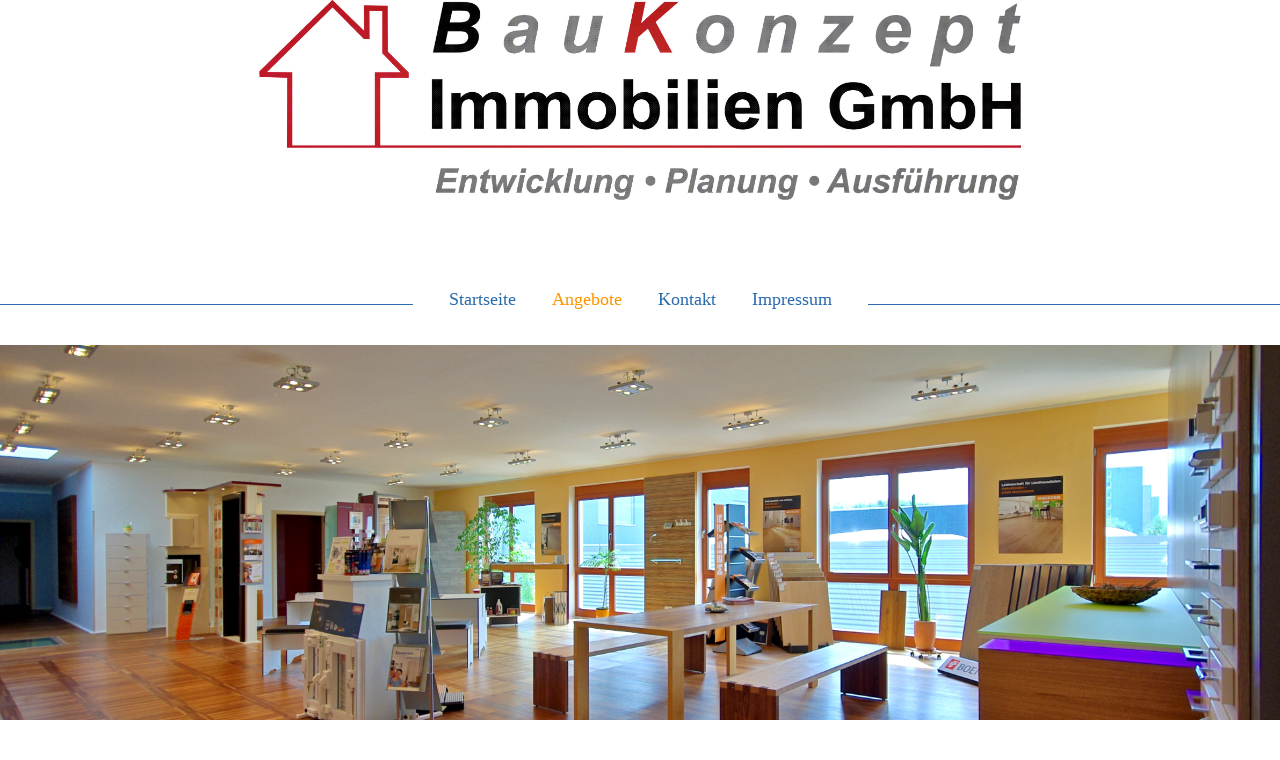

--- FILE ---
content_type: text/html; charset=utf-8
request_url: http://baukonzept-immobilien.de/Angebote/
body_size: 21195
content:
<!DOCTYPE html><html><head><meta http-equiv="Content-Type" content="text/html; charset=UTF-8"><title>BauKonzept Immobilien GmbH - Angebote</title><meta name="keywords" content="Haus, Wohnung, Immobilien, Grundstück, Köln, Friedmann, Sahin"><link href="57588838.swh.strato-hosting.eu/Angebote/" rel="canonical"><meta content="BauKonzept Immobilien GmbH - Angebote" property="og:title"><meta content="website" property="og:type"><meta content="57588838.swh.strato-hosting.eu/Angebote/" property="og:url"><meta content="http://57588838.swh.strato-hosting.eu/.cm4all/iproc.php/BauKonzept%20Immobilien/BauKonzept%20Logo.jpg" property="og:image"><script>
              window.beng = window.beng || {};
              window.beng.env = {
                language: "en",
                country: "US",
                mode: "deploy",
                context: "page",
                pageId: "000001216431",
                pageLanguage: "en",
                skeletonId: "",
                scope: "1718881",
                isProtected: false,
                navigationText: "Angebote",
                instance: "1",
                common_prefix: "https://strato-editor.com",
                design_common: "https://strato-editor.com/beng/designs/",
                design_template: "sys/cm_dh_088",
                path_design: "https://strato-editor.com/beng/designs/data/sys/cm_dh_088/",
                path_res: "https://strato-editor.com/res/",
                path_bengres: "https://strato-editor.com/beng/res/",
                masterDomain: "",
                preferredDomain: "",
                preprocessHostingUri: function(uri) {
                  
                    return uri || "";
                  
                },
                hideEmptyAreas: false
              };
            </script><script xmlns="http://www.w3.org/1999/xhtml" src="https://strato-editor.com/cm4all-beng-proxy/beng-proxy.js"></script><link xmlns="http://www.w3.org/1999/xhtml" rel="stylesheet" href="https://strato-editor.com/.cm4all/e/static/3rdparty/font-awesome/css/font-awesome.min.css"></link><link rel="stylesheet" type="text/css" href="https://strato-editor.com/.cm4all/res/static/libcm4all-js-widget/3.89.7/css/widget-runtime.css" />
<link rel="stylesheet" type="text/css" href="https://strato-editor.com/.cm4all/res/static/beng-editor/5.3.138/css/deploy.css" />
<link rel="stylesheet" type="text/css" href="https://strato-editor.com/.cm4all/res/static/libcm4all-js-widget/3.89.7/css/slideshow-common.css" />
<script src="https://strato-editor.com/.cm4all/res/static/jquery-1.7/jquery.js"></script><script src="https://strato-editor.com/.cm4all/res/static/prototype-1.7.3/prototype.js"></script><script src="https://strato-editor.com/.cm4all/res/static/jslib/1.4.1/js/legacy.js"></script><script src="https://strato-editor.com/.cm4all/res/static/libcm4all-js-widget/3.89.7/js/widget-runtime.js"></script>
<script src="https://strato-editor.com/.cm4all/res/static/libcm4all-js-widget/3.89.7/js/slideshow-common.js"></script>
<script src="https://strato-editor.com/.cm4all/res/static/beng-editor/5.3.138/js/deploy.js"></script>
<script type="text/javascript" src="https://strato-editor.com/.cm4all/uro/assets/js/uro-min.js"></script><script>
                (function() {
                  var mobileAgent = MobileBrowserSwitch.isMobileAgent(navigator.userAgent);
                  if (mobileAgent) {
                    var url = window.location.pathname;
                    if (url.endsWith("/")) {
                      url = url.substring(0, url.length - 1);
                    }
                    if (url.endsWith("/index.php")) {
                      url = url.substring(0, url.length - 10);
                    }
                    if (!/1,auth,8,1$/.test(url) && !/1%2Cauth%2C8%2C1$/.test(url)) {
                      url += "/mobile/";
                      window.location.pathname = url;
                    }
                  }
                })();
              </script><link href="https://strato-editor.com/.cm4all/designs/static/sys/cm_dh_088/1686178850.63/css/main.css" rel="stylesheet" type="text/css"><meta name="viewport" content="width=device-width, initial-scale=1, user-scalable=yes"><link href="https://strato-editor.com/.cm4all/designs/static/sys/cm_dh_088/1686178850.63/css/responsive.css" rel="stylesheet" type="text/css"><link href="https://strato-editor.com/.cm4all/designs/static/sys/cm_dh_088/1686178850.63/css/cm-templates-global-style.css" rel="stylesheet" type="text/css"><script type="text/javascript" src="https://strato-editor.com/.cm4all/designs/static/sys/cm_dh_088/1686178850.63/js/effects.js"></script><script type="text/javascript" src="https://strato-editor.com/.cm4all/designs/static/sys/cm_dh_088/1686178850.63/js/cm_template-focus-point.js"></script><link href="/.cm4all/handler.php/vars.css?v=" type="text/css" rel="stylesheet"><style type="text/css">.cm-logo {background-image: url("/.cm4all/iproc.php/BauKonzept%20Immobilien/BauKonzept%20Logo.jpg/scale_0_0/BauKonzept%20Logo.jpg");background-position: 119px 0px;
background-size: 762px 200px;
background-repeat: no-repeat;
      }</style><script type="text/javascript">window.cmLogoWidgetId = "STRATP_cm4all_com_widgets_Logo_7106415";
            window.cmLogoGetCommonWidget = function (){
                return new cm4all.Common.Widget({
            base    : "/Angebote/index.php/",
            session : "",
            frame   : "",
            path    : "STRATP_cm4all_com_widgets_Logo_7106415"
        })
            };
            window.logoConfiguration = {
                "cm-logo-x" : "119",
        "cm-logo-y" : "0",
        "cm-logo-v" : "2.0",
        "cm-logo-w" : "762",
        "cm-logo-h" : "200",
        "cm-logo-di" : "sys/cm_dh_088",
        "cm-logo-u" : "public-service://0/",
        "cm-logo-k" : "/BauKonzept Immobilien/BauKonzept Logo.jpg",
        "cm-logo-bc" : "",
        "cm-logo-ln" : "/Startseite/index.php/",
        "cm-logo-ln$" : "home",
        "cm-logo-hi" : false
        ,
        _logoBaseUrl : "\/.cm4all\/iproc.php\/BauKonzept%20Immobilien\/BauKonzept%20Logo.jpg\/scale_0_0\/",
        _logoPath : "BauKonzept%20Logo.jpg"
        };
            jQuery(document).ready(function() {
                var href = (beng.env.mode == "deploy" ? "/" : "/Startseite/index.php/");
                jQuery(".cm-logo").wrap("<a style='text-decoration: none;' href='" + href + "'></a>");
            });
            
          jQuery(document).ready(function() {
            var logoElement = jQuery(".cm-logo");
            logoElement.attr("role", "img");
            logoElement.attr("tabindex", "0");
            logoElement.attr("aria-label", "logo");
          });
        </script><link rel="icon" href="data:;base64,iVBORw0KGgo="/><div class="cm_widget_anchor"><a name="STRATP_cm4all_com_widgets_FacebookPage_7106416" id="widgetanchor_STRATP_cm4all_com_widgets_FacebookPage_7106416"><!--cm4all.com.widgets.FacebookPage--></a></div><a  class="cm4all-cookie-consent"   href="/Angebote/index.php/;focus=STRATP_cm4all_com_widgets_FacebookPage_7106416&amp;frame=STRATP_cm4all_com_widgets_FacebookPage_7106416" data-wcid="cm4all.com.widgets.FacebookPage" data-wiid="STRATP_cm4all_com_widgets_FacebookPage_7106416" data-lazy="true" data-thirdparty="true" data-statistics="false" rel="nofollow" data-blocked="true"><!--STRATP_cm4all_com_widgets_FacebookPage_7106416--></a><style id="cm_table_styles"></style><style id="cm_background_queries"></style><script type="application/x-cm4all-cookie-consent" data-code=""></script></head><body ondrop="return false;" class=" device-desktop cm-deploy"><div class="cm-background" data-cm-qa-bg="image"></div><div class="cm-background-video" data-cm-qa-bg="video"></div><div class="cm-background-effects" data-cm-qa-bg="effect"></div><div class="cm-templates-container"><div class="template_wrapper"><div class="header_wrapper"><div class="centerer"><div class="cm_can_be_empty cm-logo" id="logo"></div></div><div class="title_wrapper cm-templates-title-container cm_can_be_empty"><div class="title cm_can_be_empty cm-templates-heading__title" id="title" style=""> </div><div class="header_placeholder"> </div><div class="subtitle cm_can_be_empty cm-templates-heading__subtitle" id="subtitle" style=""> </div></div><div class="navigation_wrapper"><div class="line_wrapper_l line"> </div><div class="line_wrapper_r line"> </div><div class="navigation cm_with_forcesub" id="cm_navigation"><ul id="cm_mainnavigation"><li id="cm_navigation_pid_1216433"><a title="Startseite" href="/Startseite/" class="cm_anchor">Startseite</a></li><li id="cm_navigation_pid_1216431" class="cm_current"><a title="Angebote" href="/Angebote/" class="cm_anchor">Angebote</a></li><li id="cm_navigation_pid_1216430"><a title="Kontakt" href="/Kontakt/" class="cm_anchor">Kontakt</a></li><li id="cm_navigation_pid_1216429"><a title="Impressum" href="/Impressum/" class="cm_anchor">Impressum</a></li></ul></div></div></div><div class="cm-template-keyvisual__media cm_can_be_empty cm-kv-0" id="keyvisual"></div><div class="cm-template-content content_wrapper"><div class="content_color"><div class="cm-template-content__main design_content centerer cm-templates-text" id="content_main" data-cm-hintable="yes"><p><span style="font-size: medium;"><strong>Angebot</strong></span></p><div class="clearFloating" style="clear:both;height: 0px; width: auto;"></div><div id="widgetcontainer_STRATP_cm4all_com_widgets_Separator_7374381" class="
				    cm_widget_block
					cm_widget cm4all_com_widgets_Separator cm_widget_block_center" style="width:100%; max-width:100%; "><div class="cm_widget_anchor"><a name="STRATP_cm4all_com_widgets_Separator_7374381" id="widgetanchor_STRATP_cm4all_com_widgets_Separator_7374381"><!--cm4all.com.widgets.Separator--></a></div><div style='position: relative; width: 100%;'><div style='border-top: 2px solid #a51111; margin: 1.2em 0em 1.2em 0em;'></div></div></div><p> </p><div class="clearFloating" style="clear:both;height: 0px; width: auto;"></div><div id="widgetcontainer_STRATP_cm4all_com_widgets_DownloadWidget_14142425" class="
				    cm_widget_block
					cm_widget cm4all_com_widgets_DownloadWidget cm_widget_block_center" style="width:100%; max-width:100%; "><div class="cm_widget_anchor"><a name="STRATP_cm4all_com_widgets_DownloadWidget_14142425" id="widgetanchor_STRATP_cm4all_com_widgets_DownloadWidget_14142425"><!--cm4all.com.widgets.DownloadWidget--></a></div><script type="text/javascript">Common.loadCss("/.cm4all/widgetres.php/cm4all.com.widgets.DownloadWidget//show.css?v=3.3.38");</script><div style="width:100%;" class="widget-wide cm-download-widget"><table style="max-width:100%;"><tr><td><a href="/.cm4all/uproc.php/0/BauKonzept%20Immobilien/PrintMedia/Expose%20MFH%20Siebengebirgsstrasse%20101.pdf?cdp=a&amp;_=161f2601698"  ><img style="border:none;" src="/.cm4all/widgetres.php/cm4all.com.widgets.DownloadWidget/mime_pdf.png?v=3.3.38"></a></td><td><a href="/.cm4all/uproc.php/0/BauKonzept%20Immobilien/PrintMedia/Expose%20MFH%20Siebengebirgsstrasse%20101.pdf?cdp=a&_=161f2601698">Expose MFH Siebengebirgsstrasse 101.pdf</a> (7.65MB)</td></tr></table></div><div style="width:100%;" class="widget-small cm-download-widget"><table style="max-width:100%;"><tr><td><a href="/.cm4all/uproc.php/0/BauKonzept%20Immobilien/PrintMedia/Expose%20MFH%20Siebengebirgsstrasse%20101.pdf?cdp=a&amp;_=161f2601698"  ><img style="border:none;" src="/.cm4all/widgetres.php/cm4all.com.widgets.DownloadWidget/mime_pdf.png?v=3.3.38"></a></td><td><a href="/.cm4all/uproc.php/0/BauKonzept%20Immobilien/PrintMedia/Expose%20MFH%20Siebengebirgsstrasse%20101.pdf?cdp=a&_=161f2601698">Expose MFH Siebengebirgsstrasse 101.pdf</a> (7.65MB)</td></tr></table></div></div><p>                                                                                                                                                                                                                                                                                                                                                                                                           </p><div id="cm_bottom_clearer" style="clear: both;" contenteditable="false"></div></div></div><div class="sidebar_color cm_can_be_empty"><div class="sidebar_wrapper centerer cm-templates-sidebar-one"><div class="sidebar cm_can_be_empty" id="widgetbar_site_1" data-cm-hintable="yes"><p> </p></div><div class="sidebar cm_can_be_empty" id="widgetbar_site_2" data-cm-hintable="yes"><h1> </h1></div><div class="sidebar cm_can_be_empty" id="widgetbar_site_3" data-cm-hintable="yes"><h1> </h1></div></div><div class="sidebar_wrapper centerer cm-templates-sidebar-two"><div class="sidebar cm_can_be_empty" id="widgetbar_page_1" data-cm-hintable="yes"><p> </p></div><div class="sidebar cm_can_be_empty" id="widgetbar_page_2" data-cm-hintable="yes"><p> </p></div><div class="sidebar cm_can_be_empty" id="widgetbar_page_3" data-cm-hintable="yes"><p> </p></div></div></div><div class="footer_wrapper cm-templates-footer cm_can_be_empty" id="footer" data-cm-hintable="yes"><p style="text-align: center;"><strong>BauKonzept Immobilien GmbH   Piccoloministraße 26   51063 Köln (Gewerbegebiet Buchheim)  </strong></p><p style="text-align: center;"><strong>   Telefon:</strong>  <span id="phone">+49 (02 21) 5462048 <strong>    eMail: </strong> <span style="color: #0066cc;">info@baukonzept-immobilien.de</span></span></p></div></div><div class="content_overlay"> </div></div><div class="navigation_wrapper_mobile cm_with_forcesub " id="mobile_cm_navigation"><ul id="mobile_cm_mainnavigation"><li id="mobile_cm_navigation_pid_1216433"><a title="Startseite" href="/Startseite/" class="cm_anchor">Startseite</a></li><li id="mobile_cm_navigation_pid_1216431" class="cm_current"><a title="Angebote" href="/Angebote/" class="cm_anchor">Angebote</a></li><li id="mobile_cm_navigation_pid_1216430"><a title="Kontakt" href="/Kontakt/" class="cm_anchor">Kontakt</a></li><li id="mobile_cm_navigation_pid_1216429"><a title="Impressum" href="/Impressum/" class="cm_anchor">Impressum</a></li></ul></div><div class="toggle_wrapper--contain"><div class="toggle_navigation"><div class="burgerline1"> </div><div class="burgerline2"> </div><div class="burgerline3"> </div></div></div></div><script type="text/javascript">jQuery(document).ready(function() {
                hideelements();
                calcborderline();
        });
        
        jQuery(window).resize(function() {
                hideelements();
                calcborderline();
        });</script><script type="text/javascript" src="https://strato-editor.com/.cm4all/designs/static/sys/cm_dh_088/1686178850.63/js/cm-templates-global-script.js"></script><div class="cm_widget_anchor"><a name="STRATP_cm4all_com_widgets_CookiePolicy_7106417" id="widgetanchor_STRATP_cm4all_com_widgets_CookiePolicy_7106417"><!--cm4all.com.widgets.CookiePolicy--></a></div><script data-tracking="true" data-cookie-settings-enabled="false" src="/.cm4all/widgetres.php/cm4all.com.widgets.CookiePolicy/show.js?v=3.3.38" defer="defer" id="cookieSettingsScript"></script><noscript ><div style="position:absolute;bottom:0;" id="statdiv"><img alt="" height="1" width="1" src="https://strato-editor.com/.cm4all/_pixel.img?site=1791812-wev3tABC&amp;page=pid_1216431&amp;path=%2FAngebote%2Findex.php%2F&amp;nt=Angebote"/></div></noscript><script  type="text/javascript">//<![CDATA[
            document.body.insertAdjacentHTML('beforeend', '<div style="position:absolute;bottom:0;" id="statdiv"><img alt="" height="1" width="1" src="https://strato-editor.com/.cm4all/_pixel.img?site=1791812-wev3tABC&amp;page=pid_1216431&amp;path=%2FAngebote%2Findex.php%2F&amp;nt=Angebote&amp;domain='+escape(document.location.hostname)+'&amp;ref='+escape(document.referrer)+'"/></div>');
        //]]></script><div style="display: none;" id="keyvisualWidgetVideosContainer"></div><style type="text/css">.cm-kv-0-1 {
background-image: url("https://strato-editor.com/file_repos/nail_thumb/MEDIA_ARCHIVE/de_DE/Handwerk_und_Gewerbe/bhwf_16022084_cm-a.jpg/scale_0_0/bhwf_16022084_cm-a.jpg");
background-position: center;
background-repeat: no-repeat;
}
.cm-kv-0-2 {
background-image: url("https://strato-editor.com/file_repos/nail_thumb/MEDIA_ARCHIVE/de_DE/Immobilien/bhwf_50307980_cm-a.jpg/scale_0_0/bhwf_50307980_cm-a.jpg");
background-position: center;
background-repeat: no-repeat;
}
.cm-kv-0-3 {
background-image: url("https://strato-editor.com/file_repos/nail_thumb/MEDIA_ARCHIVE/de_DE/Immobilien/bhwf_913762_cm-a.jpg/scale_0_0/bhwf_913762_cm-a.jpg");
background-position: center;
background-repeat: no-repeat;
}
.cm-kv-0-4 {
background-image: url("/.cm4all/iproc.php/BauKonzept%20Immobilien/Firmengeb%C3%A4ude%20Aussenansicht%203.jpg/scale_0_0/Firmengeb%C3%A4ude%20Aussenansicht%203.jpg");
background-position: center;
background-repeat: no-repeat;
}
.cm-kv-0-5 {
background-image: url("/.cm4all/iproc.php/BauKonzept%20Immobilien/Ausstellung%207%20Tische.jpg/scale_0_0/Ausstellung%207%20Tische.jpg");
background-position: center;
background-repeat: no-repeat;
}
</style><style type="text/css">
			#keyvisual {
				overflow: hidden;
			}
			.kv-video-wrapper {
				width: 100%;
				height: 100%;
				position: relative;
			}
			</style><script type="text/javascript">
				jQuery(document).ready(function() {
					function moveTempVideos(slideshow, isEditorMode) {
						var videosContainer = document.getElementById('keyvisualWidgetVideosContainer');
						if (videosContainer) {
							while (videosContainer.firstChild) {
								var div = videosContainer.firstChild;
								var divPosition = div.className.substring('cm-kv-0-tempvideo-'.length);
								if (isEditorMode && parseInt(divPosition) > 1) {
									break;
								}
								videosContainer.removeChild(div);
								if (div.nodeType == Node.ELEMENT_NODE) {
									var pos = '';
									if (slideshow) {
										pos = '-' + divPosition;
									}
									var kv = document.querySelector('.cm-kv-0' + pos);
									if (kv) {
										if (!slideshow) {
											var wrapperDiv = document.createElement("div"); 
											wrapperDiv.setAttribute("class", "kv-video-wrapper");
											kv.insertBefore(wrapperDiv, kv.firstChild);
											kv = wrapperDiv;
										}
										while (div.firstChild) {
											kv.appendChild(div.firstChild);
										}
										if (!slideshow) {
											break;
										}
									}
								}
							}
						}
					}

					function kvClickAction(mode, href) {
						if (mode == 'internal') {
							if (!window.top.syntony || !/_home$/.test(window.top.syntony.bifmState)) {
								window.location.href = href;
							}
						} else if (mode == 'external') {
							var a = document.createElement('a');
							a.href = href;
							a.target = '_blank';
							a.rel = 'noreferrer noopener';
							a.click();
						}
					}

					var keyvisualElement = jQuery("[cm_type=keyvisual]");
					if(keyvisualElement.length == 0){
						keyvisualElement = jQuery("#keyvisual");
					}
					if(keyvisualElement.length == 0){
						keyvisualElement = jQuery("[class~=cm-kv-0]");
					}
				
						keyvisualElement.attr("role", "img");
						keyvisualElement.attr("tabindex", "0");
						keyvisualElement.attr("aria-label", "hauptgrafik");
					
					cm4all.slides.createHTML(keyvisualElement, [
						
				'<div class="cm-kv-0-1 cm-slides-addon" style="width:100%;height:100%;"></div>'
			,
				'<div class="cm-kv-0-2 cm-slides-addon" style="width:100%;height:100%;"></div>'
			,
				'<div class="cm-kv-0-3 cm-slides-addon" style="width:100%;height:100%;"></div>'
			,
				'<div class="cm-kv-0-4 cm-slides-addon" style="width:100%;height:100%;"></div>'
			,
				'<div class="cm-kv-0-5 cm-slides-addon" style="width:100%;height:100%;"></div>'
			
					]);
					moveTempVideos(true, false);
					cm4all.slides.createInstance(keyvisualElement, {
						effect : "cycleVertical",
						effectDuration : 1,
						imageDuration : 3,
						showProgress : false,
						showArrows : false,
						showDots : false
					});
					cm4all.slides.instance.onShow = function(slide) {
						var video = slide.querySelector("video");
						if (video) {
							video.play();
						}
					};
					cm4all.slides.instance.onHide = function(slide) {
						var video = slide.querySelector("video");
						if (video) {
							video.pause();
							video.currentTime = 0;
						}
					};
					var imageRing = cm4all.slides.instance.imageRing;
					
					var firstSlide = imageRing && imageRing._array[0];
					
					if (firstSlide) {
						var firstVideo = firstSlide.querySelector("video");
						if (firstVideo) {
							firstVideo.play();
						}
					}
				
			});
		</script></body></html>


--- FILE ---
content_type: text/html;charset=utf-8
request_url: http://baukonzept-immobilien.de/Angebote/index.php/;focus=STRATP_cm4all_com_widgets_FacebookPage_7106416&frame=STRATP_cm4all_com_widgets_FacebookPage_7106416
body_size: 630
content:
<script src="/.cm4all/widgetres.php/cm4all.com.widgets.FacebookPage/api.js"><!--#--></script><script type="text/javascript">
      window.cm4all.FacebookConnector.init({
        "base" : "/Angebote/index.php/",
        "session" : "",
        "frame" : "STRATP_cm4all_com_widgets_FacebookPage_7106416",
        "path" : "STRATP_cm4all_com_widgets_FacebookPage_7106416"
      },{
        "facebookPageFinishUrl" : ".cm4all/s/assets/html/facebook-connect-finish.htmlc",
        "facebookAppRegistryUrl" : "/.cm4all/e/wscx/getFacebookAppRegistry",
        "facebookAppRegistryUrlStatic" : "false"
      });

    </script>

--- FILE ---
content_type: text/css
request_url: https://strato-editor.com/.cm4all/designs/static/sys/cm_dh_088/1686178850.63/css/responsive.css
body_size: 768
content:
@charset "utf-8";@media only screen and (min-width:1450px){.title_wrapper .title,.title_wrapper .subtitle{display:inline-block;width:-webkit-calc(50% - 440px);width:calc(50% - 440px)}
.title_wrapper .title{text-align:right;margin:0}
.title_wrapper .subtitle{text-align:left}
.header_placeholder{width:880px;display:inline-block;vertical-align:top}
}
@media only screen and (min-width:1024px) and (max-width:1250px){#keyvisual,#keyvisual .cm-slides-addon{height:320px}
}
@media only screen and (min-width:768px) and (max-width:1023px){.centerer{width:100%}
.header_wrapper{padding:0}
.title{display:block;width:90%;margin:0 auto 1em}
.subtitle{display:block;width:90%;margin:0 auto 1em}
#logo{height:170px;background-size:contain !important;background-position:center !important;width:100%;border-top:20px solid transparent}
.navigation_wrapper{display:none}
#keyvisual,#keyvisual .cm-slides-addon{height:270px}
.navigation_wrapper_mobile{display:block}
.toggle_navigation{display:inline-block}
.toggle_wrapper--contain{display:flex;justify-content:center;align-items:center;width:55px;height:55px}
.navigation_wrapper_mobile{padding-top:100px}
}
@media only screen and (min-width:480px) and (max-width:767px){.centerer{width:100%}
.header_wrapper{padding:0}
#logo{height:130px;background-size:contain !important;background-position:center !important;width:100%;border-top:10px solid transparent}
.title{display:block;width:90%;margin:0 auto 1em}
.subtitle{display:block;width:90%;margin:0 auto 1em}
.navigation_wrapper{display:none}
#keyvisual,#keyvisual .cm-slides-addon{height:240px}
.navigation_wrapper_mobile{display:block}
.toggle_navigation{display:inline-block}
.design_content{padding:30px 20px}
.sidebar_wrapper{padding:0 20px}
.sidebar{display:block;padding:0 0 30px 0;width:100%;margin:0}
.navigation_wrapper_mobile{width:60%}
.toggle_wrapper--contain{display:flex;justify-content:center;align-items:center;height:55px;width:55px}
}
@media only screen and (min-width:1px) and (max-width:479px){.centerer{width:100%}
.header_wrapper{padding:0}
#logo{height:85px;background-size:contain !important;background-position:center !important;width:100%;border-top:15px solid transparent}
.title{display:block;width:90%;margin:0 auto 1em}
.subtitle{display:block;width:90%;margin:0 auto 1em}
.navigation_wrapper{display:none}
#keyvisual,#keyvisual .cm-slides-addon{height:140px}
.navigation_wrapper_mobile{display:block}
.toggle_navigation{display:inline-block}
.toggle_wrapper--contain{display:flex;justify-content:center;align-items:center;height:55px;width:55px}
.design_content{padding:30px 10px}
.sidebar_wrapper{padding:0 10px}
.sidebar{display:block;padding:15px 0 15px 0;width:100%;margin:0}
.sidebar_wrapper .cm-widget-teaser{margin:0 auto 5px auto !important}
.navigation_wrapper_mobile{width:85%}
}
@media only screen and (max-width:767px){.title_wrapper{flex-direction:column;justify-content:center}
.header_placeholder{display:none}
}
@media only screen and (max-width:767px) and (orientation :portrait){.cm-templates-heading__title,.cm-templates-heading__title span{font-size:10vw !important}
.cm-templates-heading__subtitle,.cm-templates-heading__subtitle span{font-size:5vw !important}
}
@media only screen and (max-width:767px) and (orientation :landscape){.cm-templates-heading__title,.cm-templates-heading__title span{font-size:10vw !important}
.cm-templates-heading__subtitle,.cm-templates-heading__subtitle span{font-size:5vw !important}
}
@media only screen and (min-width:768px) and (max-width:1280px) and (orientation :portrait){.cm-templates-heading__title,.cm-templates-heading__title span{font-size:5vw !important}
.cm-templates-heading__subtitle,.cm-templates-heading__subtitle span{font-size:3vw !important}
}
@media only screen and (min-width:768px) and (max-width:1280px) and (orientation :landscape){.cm-templates-heading__title,.cm-templates-heading__title span{font-size:3vw !important}
.cm-templates-heading__subtitle,.cm-templates-heading__subtitle span{font-size:3vw !important}
}

--- FILE ---
content_type: text/css;charset=UTF-8
request_url: http://baukonzept-immobilien.de/.cm4all/handler.php/vars.css?v=
body_size: 24332
content:

/*cm_sysdb_begin*/
@import url("//fonts.cm4all.net/css?subset=cyrillic,cyrillic-ext,devanagari,greek,greek-ext,khmer,latin,latin-ext,vietnamese&family=Slabo+13px:regular");
/*cm_sysdb_end*/

.cm-offline-content {
    color: #666;
    background-color: #ffffff;
}
.design_content{font-family:Slabo 13px, sans-serif
;font-size:medium
;font-weight:normal
;font-style:normal
}
body{background-color:#ffffff
}
h1,.cm-h1{font-size:large
;font-family:Slabo 13px, sans-serif
;font-weight:bold
;font-style:normal
}
h2,.title_wrapper .subtitle,#subtitle{font-size:x-large
;font-family:Slabo 13px, sans-serif
;font-weight:normal
;font-style:normal
}
h3{font-size:large
;font-family:Slabo 13px, sans-serif
;font-weight:bold
;font-style:normal
}
h4,h5,h6{font-family:Slabo 13px, sans-serif
}
.title_wrapper .title,.title_wrapper .bigtitle,#title{font-family:Slabo 13px, sans-serif
;font-size:x-large
;font-weight:normal
;font-style:normal
}
.navigation_wrapper a,.navigation a,.mobile_navigation a,.navigation>ul>li:after,.navigation li.cm_has_subnavigation>a:after{font-size:large
;font-family:Slabo 13px, sans-serif
;font-weight:normal
;font-style:normal
}
.cm_widget form input[type="text"],.cm_widget form input[type="date"],.cm_widget form input[type="datetime"],.cm_widget form input[type="email"],.cm_widget form input[type="number"],.cm_widget form input[type="password"],.cm_widget form input[type="search"],.cm_widget form input[type="tel"],.cm_widget form input[type="time"],.cm_widget form input[type="url"],.cm_widget form select,.cm_widget form textarea{border:0;border:1px solid rgba(102
,102
,102
,0.45);border:1px solid rgba(invalid
,0.45);color:#666
;border-radius:2px;padding:11px 12px;background-color:rgba(102
,102
,102
,0.03);background-color:rgba(invalid
,0.03);transition:border .3s,box-shadow .3s}
.cm_widget form input[type="text"]:hover,.cm_widget form input[type="date"]:hover,.cm_widget form input[type="datetime"]:hover,.cm_widget form input[type="email"]:hover,.cm_widget form input[type="number"]:hover,.cm_widget form input[type="password"]:hover,.cm_widget form input[type="search"]:hover,.cm_widget form input[type="tel"]:hover,.cm_widget form input[type="time"]:hover,.cm_widget form input[type="url"]:hover,.cm_widget form select:hover,.cm_widget form textarea:hover{border:1px solid rgba(102
,102
,102
,0.8);border:1px solid rgba(invalid
,0.8)}
.cm_widget form input[type="text"]:focus,.cm_widget form input[type="date"]:focus,.cm_widget form input[type="datetime"]:focus,.cm_widget form input[type="email"]:focus,.cm_widget form input[type="number"]:focus,.cm_widget form input[type="password"]:focus,.cm_widget form input[type="search"]:focus,.cm_widget form input[type="tel"]:focus,.cm_widget form input[type="time"]:focus,.cm_widget form input[type="url"]:focus,.cm_widget form select:focus,.cm_widget form textarea:focus{outline:0;border:1px solid #666
;box-shadow:0 0 6px rgba(102
,102
,102
,0.4);box-shadow:0 0 6px rgba(invalid
,0.4)}
.cm_widget form input[type="button"],.cm_widget form input[type="submit"],.cm_widget form input[type="reset"],.cm_widget form button{background-color:rgba(102
,102
,102
,0.08);background-color:rgba(invalid
,0.08);border:1px solid rgba(102
,102
,102
,0.35);border:1px solid rgba(invalid
,0.35);color:#666
;padding:10px 14px;border-radius:2px;box-shadow:0 3px 3px -2px rgba(102
,102
,102
,0.5);box-shadow:0 3px 3px -2px rgba(invalid
,0.5);cursor:pointer;transition:transform .1s,box-shadow .2s,border .2s}
.cm_widget form input[type="button"]:hover,.cm_widget form input[type="submit"]:hover,.cm_widget form input[type="reset"]:hover,.cm_widget form button:hover{border:1px solid rgba(102
,102
,102
,0.8);border:1px solid rgba(invalid
,0.8)}
.cm_widget form input[type="button"]:focus,.cm_widget form input[type="submit"]:focus,.cm_widget form input[type="reset"]:focus,.cm_widget form button:focus{outline:0;transform:translateY(2px);box-shadow:0 2px 3px -2px rgba(102
,102
,102
,0.4);box-shadow:0 2px 3px -2px rgba(invalid
,0.4)}
.footer_wrapper .cm_widget form input[type="text"],.sidebar_wrapper .cm_widget form input[type="text"],.footer_wrapper .cm_widget form input[type="date"],.sidebar_wrapper .cm_widget form input[type="date"],.footer_wrapper .cm_widget form input[type="datetime"],.sidebar_wrapper .cm_widget form input[type="datetime"],.footer_wrapper .cm_widget form input[type="email"],.sidebar_wrapper .cm_widget form input[type="email"],.footer_wrapper .cm_widget form input[type="number"],.sidebar_wrapper .cm_widget form input[type="number"],.footer_wrapper .cm_widget form input[type="password"],.sidebar_wrapper .cm_widget form input[type="password"],.footer_wrapper .cm_widget form input[type="search"],.sidebar_wrapper .cm_widget form input[type="search"],.footer_wrapper .cm_widget form input[type="tel"],.sidebar_wrapper .cm_widget form input[type="tel"],.footer_wrapper .cm_widget form input[type="time"],.sidebar_wrapper .cm_widget form input[type="time"],.footer_wrapper .cm_widget form input[type="url"],.sidebar_wrapper .cm_widget form input[type="url"],.footer_wrapper .cm_widget form select,.sidebar_wrapper .cm_widget form select,.footer_wrapper .cm_widget form textarea,.sidebar_wrapper .cm_widget form textarea{border:0;border:1px solid rgba(136
,136
,136
,0.45);border:1px solid rgba(136,136,136
,0.45);color:#888888
;border-radius:2px;padding:11px 12px;background-color:rgba(136
,136
,136
,0.03);background-color:rgba(136,136,136
,0.03);transition:border .3s,box-shadow .3s}
.footer_wrapper .cm_widget form input[type="text"]:hover,.sidebar_wrapper .cm_widget form input[type="text"]:hover,.footer_wrapper .cm_widget form input[type="date"]:hover,.sidebar_wrapper .cm_widget form input[type="date"]:hover,.footer_wrapper .cm_widget form input[type="datetime"]:hover,.sidebar_wrapper .cm_widget form input[type="datetime"]:hover,.footer_wrapper .cm_widget form input[type="email"]:hover,.sidebar_wrapper .cm_widget form input[type="email"]:hover,.footer_wrapper .cm_widget form input[type="number"]:hover,.sidebar_wrapper .cm_widget form input[type="number"]:hover,.footer_wrapper .cm_widget form input[type="password"]:hover,.sidebar_wrapper .cm_widget form input[type="password"]:hover,.footer_wrapper .cm_widget form input[type="search"]:hover,.sidebar_wrapper .cm_widget form input[type="search"]:hover,.footer_wrapper .cm_widget form input[type="tel"]:hover,.sidebar_wrapper .cm_widget form input[type="tel"]:hover,.footer_wrapper .cm_widget form input[type="time"]:hover,.sidebar_wrapper .cm_widget form input[type="time"]:hover,.footer_wrapper .cm_widget form input[type="url"]:hover,.sidebar_wrapper .cm_widget form input[type="url"]:hover,.footer_wrapper .cm_widget form select:hover,.sidebar_wrapper .cm_widget form select:hover,.footer_wrapper .cm_widget form textarea:hover,.sidebar_wrapper .cm_widget form textarea:hover{border:1px solid rgba(136
,136
,136
,0.8);border:1px solid rgba(136,136,136
,0.8)}
.footer_wrapper .cm_widget form input[type="text"]:focus,.sidebar_wrapper .cm_widget form input[type="text"]:focus,.footer_wrapper .cm_widget form input[type="date"]:focus,.sidebar_wrapper .cm_widget form input[type="date"]:focus,.footer_wrapper .cm_widget form input[type="datetime"]:focus,.sidebar_wrapper .cm_widget form input[type="datetime"]:focus,.footer_wrapper .cm_widget form input[type="email"]:focus,.sidebar_wrapper .cm_widget form input[type="email"]:focus,.footer_wrapper .cm_widget form input[type="number"]:focus,.sidebar_wrapper .cm_widget form input[type="number"]:focus,.footer_wrapper .cm_widget form input[type="password"]:focus,.sidebar_wrapper .cm_widget form input[type="password"]:focus,.footer_wrapper .cm_widget form input[type="search"]:focus,.sidebar_wrapper .cm_widget form input[type="search"]:focus,.footer_wrapper .cm_widget form input[type="tel"]:focus,.sidebar_wrapper .cm_widget form input[type="tel"]:focus,.footer_wrapper .cm_widget form input[type="time"]:focus,.sidebar_wrapper .cm_widget form input[type="time"]:focus,.footer_wrapper .cm_widget form input[type="url"]:focus,.sidebar_wrapper .cm_widget form input[type="url"]:focus,.footer_wrapper .cm_widget form select:focus,.sidebar_wrapper .cm_widget form select:focus,.footer_wrapper .cm_widget form textarea:focus,.sidebar_wrapper .cm_widget form textarea:focus{outline:0;border:1px solid #888888
;box-shadow:0 0 6px rgba(136
,136
,136
,0.4);box-shadow:0 0 6px rgba(136,136,136
,0.4)}
.footer_wrapper .cm_widget form input[type="button"],.sidebar_wrapper .cm_widget form input[type="button"],.footer_wrapper .cm_widget form input[type="submit"],.sidebar_wrapper .cm_widget form input[type="submit"],.footer_wrapper .cm_widget form input[type="reset"],.sidebar_wrapper .cm_widget form input[type="reset"],.footer_wrapper .cm_widget form button,.sidebar_wrapper .cm_widget form button{background-color:rgba(136
,136
,136
,0.08);background-color:rgba(136,136,136
,0.08);border:1px solid rgba(136
,136
,136
,0.35);border:1px solid rgba(136,136,136
,0.35);color:#888888
;padding:10px 14px;border-radius:2px;box-shadow:0 3px 3px -2px rgba(136
,136
,136
,0.5);box-shadow:0 3px 3px -2px rgba(136,136,136
,0.5);cursor:pointer;transition:transform .1s,box-shadow .2s,border .2s}
.footer_wrapper .cm_widget form input[type="button"]:hover,.sidebar_wrapper .cm_widget form input[type="button"]:hover,.footer_wrapper .cm_widget form input[type="submit"]:hover,.sidebar_wrapper .cm_widget form input[type="submit"]:hover,.footer_wrapper .cm_widget form input[type="reset"]:hover,.sidebar_wrapper .cm_widget form input[type="reset"]:hover,.footer_wrapper .cm_widget form button:hover,.sidebar_wrapper .cm_widget form button:hover{border:1px solid rgba(136
,136
,136
,0.8);border:1px solid rgba(136,136,136
,0.8)}
.footer_wrapper .cm_widget form input[type="button"]:focus,.sidebar_wrapper .cm_widget form input[type="button"]:focus,.footer_wrapper .cm_widget form input[type="submit"]:focus,.sidebar_wrapper .cm_widget form input[type="submit"]:focus,.footer_wrapper .cm_widget form input[type="reset"]:focus,.sidebar_wrapper .cm_widget form input[type="reset"]:focus,.footer_wrapper .cm_widget form button:focus,.sidebar_wrapper .cm_widget form button:focus{outline:0;transform:translateY(2px);box-shadow:0 2px 3px -2px rgba(136
,136
,136
,0.4);box-shadow:0 2px 3px -2px rgba(136,136,136
,0.4)}
.template_wrapper{font-family:Slabo 13px, sans-serif
}
.header_wrapper{background-color:#ffffff
}
.mobile_navigation a{color:#2b6caf
}
.toggle_navigation div[class^="burgerline"]{background-color:#2b6caf
}
.open_navigation .toggle_navigation div[class^="burgerline"]{background-color:#555555
}
.title_wrapper{color:#8f8d8d
}
.line{background-color:#2b6caf
}
.content_color{color:#666
;background-color:#ffffff
}
.design_content h1,.design_content .cm-h1,.design_content h2,.design_content h3{color:#fe9500
}
.design_content a{color:#fe9500
}
.sidebar_color{background-color:#ffffff
;color:#888888
}
.sidebar_wrapper h1,.sidebar_wrapper .cm-h1,.sidebar_wrapper h2,.sidebar_wrapper h3{color:#666666
}
.sidebar_wrapper a{color:#666666
}
.footer_wrapper{background-color:#ffffff
;color:#333
}
.footer_wrapper a{color:#333
}
.cm_widget select option{color:#333 !important}
.scroll-up{background-color:rgba(136,136,136
,0.8);color:#ffffff
}
.mobile_navigation a,.navigation>ul>li>a,.navigation>ul>li.cm_has_subnavigation>a:after{color:#2b6caf
}
.navigation>ul>li.cm_current>a,.navigation>ul>li:hover>a,.navigation>ul>li.cm_has_subnavigation:hover>a:after,.navigation>ul>li.cm_current>a:after{color:#fe9500
}
.navigation>ul>li>ul{background-color:#ffffff
;-webkit-column-rule:1px solid rgba(153,153,153,0.5)
;-moz-column-rule:1px solid rgba(153,153,153,0.5)
;column-rule:1px solid rgba(153,153,153,0.5)
}
.navigation>ul>li>ul>li>a{color:#555555
}
.navigation>ul>li>ul>li:hover>a,.navigation>ul>li>ul>li.cm_current>a{color:#fe9500
}
.navigation_wrapper_mobile{background-color:#ffffff
}
.navigation_wrapper_mobile a{color:#555555
}
.navigation_wrapper_mobile li.cm_current>a{color:#ffffff
;background-color:#555555
}
/*cm4all-vars-extension-force-color-begin*/
.cm4all-header-title-color.cm4all-force-color {
    color: #8f8d8d !important;
}
.cm4all-header-title-color.cm4all-force-background-color {
    background-color: #8f8d8d !important;
}
.cm4all-header-title-color.cm4all-force-border-color {
    border-color: #8f8d8d !important;
} 
.cm4all-header-subtitle-color.cm4all-force-color {
    color: #ffffff !important;
}
.cm4all-header-subtitle-color.cm4all-force-background-color {
    background-color: #ffffff !important;
}
.cm4all-header-subtitle-color.cm4all-force-border-color {
    border-color: #ffffff !important;
} 
.cm4all-header-background-color.cm4all-force-color {
    color: rgba(255,255,255,0) !important;
}
.cm4all-header-background-color.cm4all-force-background-color {
    background-color: rgba(255,255,255,0) !important;
}
.cm4all-header-background-color.cm4all-force-border-color {
    border-color: rgba(255,255,255,0) !important;
} 
.cm4all-header-alt-background-color.cm4all-force-color {
    color: rgba(166,166,166,0) !important;
}
.cm4all-header-alt-background-color.cm4all-force-background-color {
    background-color: rgba(166,166,166,0) !important;
}
.cm4all-header-alt-background-color.cm4all-force-border-color {
    border-color: rgba(166,166,166,0) !important;
} 
.cm4all-header-border-color.cm4all-force-color {
    color: #2b6caf !important;
}
.cm4all-header-border-color.cm4all-force-background-color {
    background-color: #2b6caf !important;
}
.cm4all-header-border-color.cm4all-force-border-color {
    border-color: #2b6caf !important;
} 
.cm4all-header-alt-border-color.cm4all-force-color {
    color: rgba(120,120,120,0) !important;
}
.cm4all-header-alt-border-color.cm4all-force-background-color {
    background-color: rgba(120,120,120,0) !important;
}
.cm4all-header-alt-border-color.cm4all-force-border-color {
    border-color: rgba(120,120,120,0) !important;
} 
.cm4all-content-color.cm4all-force-color {
    color: #666 !important;
}
.cm4all-content-color.cm4all-force-background-color {
    background-color: #666 !important;
}
.cm4all-content-color.cm4all-force-border-color {
    border-color: #666 !important;
} 
.cm4all-content-headline-color.cm4all-force-color {
    color: #fe9500 !important;
}
.cm4all-content-headline-color.cm4all-force-background-color {
    background-color: #fe9500 !important;
}
.cm4all-content-headline-color.cm4all-force-border-color {
    border-color: #fe9500 !important;
} 
.cm4all-content-background-color.cm4all-force-color {
    color: #ffffff !important;
}
.cm4all-content-background-color.cm4all-force-background-color {
    background-color: #ffffff !important;
}
.cm4all-content-background-color.cm4all-force-border-color {
    border-color: #ffffff !important;
} 
.cm4all-content-alt-background-color.cm4all-force-color {
    color: #FFFFFF !important;
}
.cm4all-content-alt-background-color.cm4all-force-background-color {
    background-color: #FFFFFF !important;
}
.cm4all-content-alt-background-color.cm4all-force-border-color {
    border-color: #FFFFFF !important;
} 
.cm4all-content-border-color.cm4all-force-color {
    color: #81c46e !important;
}
.cm4all-content-border-color.cm4all-force-background-color {
    background-color: #81c46e !important;
}
.cm4all-content-border-color.cm4all-force-border-color {
    border-color: #81c46e !important;
} 
.cm4all-content-alt-border-color.cm4all-force-color {
    color: #757F80 !important;
}
.cm4all-content-alt-border-color.cm4all-force-background-color {
    background-color: #757F80 !important;
}
.cm4all-content-alt-border-color.cm4all-force-border-color {
    border-color: #757F80 !important;
} 
.cm4all-content-link-color.cm4all-force-color {
    color: #666 !important;
}
.cm4all-content-link-color.cm4all-force-background-color {
    background-color: #666 !important;
}
.cm4all-content-link-color.cm4all-force-border-color {
    border-color: #666 !important;
} 
.cm4all-content-link-hover-color.cm4all-force-color {
    color: #fe9500 !important;
}
.cm4all-content-link-hover-color.cm4all-force-background-color {
    background-color: #fe9500 !important;
}
.cm4all-content-link-hover-color.cm4all-force-border-color {
    border-color: #666  !important;
} 
.cm4all-sidebar-color.cm4all-force-color {
    color: #888888 !important;
}
.cm4all-sidebar-color.cm4all-force-background-color {
    background-color: #888888 !important;
}
.cm4all-sidebar-color.cm4all-force-border-color {
    border-color: #888888 !important;
} 
.cm4all-sidebar-headline-color.cm4all-force-color {
    color: #666666 !important;
}
.cm4all-sidebar-headline-color.cm4all-force-background-color {
    background-color: #666666 !important;
}
.cm4all-sidebar-headline-color.cm4all-force-border-color {
    border-color: #666666 !important;
} 
.cm4all-sidebar-background-color.cm4all-force-color {
    color: #ffffff !important;
}
.cm4all-sidebar-background-color.cm4all-force-background-color {
    background-color: #ffffff !important;
}
.cm4all-sidebar-background-color.cm4all-force-border-color {
    border-color: #ffffff !important;
} 
.cm4all-sidebar-alt-background-color.cm4all-force-color {
    color: #E0E0E0 !important;
}
.cm4all-sidebar-alt-background-color.cm4all-force-background-color {
    background-color: #E0E0E0 !important;
}
.cm4all-sidebar-alt-background-color.cm4all-force-border-color {
    border-color: #E0E0E0 !important;
} 
.cm4all-sidebar-border-color.cm4all-force-color {
    color: rgba(235,161,26,0) !important;
}
.cm4all-sidebar-border-color.cm4all-force-background-color {
    background-color: rgba(235,161,26,0) !important;
}
.cm4all-sidebar-border-color.cm4all-force-border-color {
    border-color: rgba(235,161,26,0) !important;
} 
.cm4all-sidebar-alt-border-color.cm4all-force-color {
    color: #BDBDBD !important;
}
.cm4all-sidebar-alt-border-color.cm4all-force-background-color {
    background-color: #BDBDBD !important;
}
.cm4all-sidebar-alt-border-color.cm4all-force-border-color {
    border-color: #BDBDBD !important;
} 
.cm4all-sidebar-link-color.cm4all-force-color {
    color: #888888 !important;
}
.cm4all-sidebar-link-color.cm4all-force-background-color {
    background-color: #888888 !important;
}
.cm4all-sidebar-link-color.cm4all-force-border-color {
    border-color: #888888 !important;
} 
.cm4all-sidebar-link-hover-color.cm4all-force-color {
    color: #666666 !important;
}
.cm4all-sidebar-link-hover-color.cm4all-force-background-color {
    background-color: #666666 !important;
}
.cm4all-sidebar-link-hover-color.cm4all-force-border-color {
    border-color: #888888  !important;
} 
.cm4all-navigation-color.cm4all-force-color {
    color: #2b6caf !important;
}
.cm4all-navigation-color.cm4all-force-background-color {
    background-color: #2b6caf !important;
}
.cm4all-navigation-color.cm4all-force-border-color {
    border-color: #2b6caf !important;
} 
.cm4all-navigation-alt-color.cm4all-force-color {
    color: #fe9500 !important;
}
.cm4all-navigation-alt-color.cm4all-force-background-color {
    background-color: #fe9500 !important;
}
.cm4all-navigation-alt-color.cm4all-force-border-color {
    border-color: #fe9500 !important;
} 
.cm4all-navigation-background-color.cm4all-force-color {
    color: #ffffff !important;
}
.cm4all-navigation-background-color.cm4all-force-background-color {
    background-color: #ffffff !important;
}
.cm4all-navigation-background-color.cm4all-force-border-color {
    border-color: #ffffff !important;
} 
.cm4all-navigation-alt-background-color.cm4all-force-color {
    color: #4594c7 !important;
}
.cm4all-navigation-alt-background-color.cm4all-force-background-color {
    background-color: #4594c7 !important;
}
.cm4all-navigation-alt-background-color.cm4all-force-border-color {
    border-color: #4594c7 !important;
} 
.cm4all-navigation-border-color.cm4all-force-color {
    color: #ffffff !important;
}
.cm4all-navigation-border-color.cm4all-force-background-color {
    background-color: #ffffff !important;
}
.cm4all-navigation-border-color.cm4all-force-border-color {
    border-color: #ffffff !important;
} 
.cm4all-navigation-alt-border-color.cm4all-force-color {
    color: #FFFFFF !important;
}
.cm4all-navigation-alt-border-color.cm4all-force-background-color {
    background-color: #FFFFFF !important;
}
.cm4all-navigation-alt-border-color.cm4all-force-border-color {
    border-color: #FFFFFF !important;
} 
.cm4all-subnavigation-color.cm4all-force-color {
    color: #555555 !important;
}
.cm4all-subnavigation-color.cm4all-force-background-color {
    background-color: #555555 !important;
}
.cm4all-subnavigation-color.cm4all-force-border-color {
    border-color: #555555 !important;
} 
.cm4all-subnavigation-alt-color.cm4all-force-color {
    color: #fe9500 !important;
}
.cm4all-subnavigation-alt-color.cm4all-force-background-color {
    background-color: #fe9500 !important;
}
.cm4all-subnavigation-alt-color.cm4all-force-border-color {
    border-color: #fe9500 !important;
} 
.cm4all-subnavigation-background-color.cm4all-force-color {
    color: #ffffff !important;
}
.cm4all-subnavigation-background-color.cm4all-force-background-color {
    background-color: #ffffff !important;
}
.cm4all-subnavigation-background-color.cm4all-force-border-color {
    border-color: #ffffff !important;
} 
.cm4all-subnavigation-alt-background-color.cm4all-force-color {
    color: #827465 !important;
}
.cm4all-subnavigation-alt-background-color.cm4all-force-background-color {
    background-color: #827465 !important;
}
.cm4all-subnavigation-alt-background-color.cm4all-force-border-color {
    border-color: #827465 !important;
} 
.cm4all-subnavigation-border-color.cm4all-force-color {
    color: rgba(153,153,153,0.5) !important;
}
.cm4all-subnavigation-border-color.cm4all-force-background-color {
    background-color: rgba(153,153,153,0.5) !important;
}
.cm4all-subnavigation-border-color.cm4all-force-border-color {
    border-color: rgba(153,153,153,0.5) !important;
} 
.cm4all-subnavigation-alt-border-color.cm4all-force-color {
    color: #F7F7F7 !important;
}
.cm4all-subnavigation-alt-border-color.cm4all-force-background-color {
    background-color: #F7F7F7 !important;
}
.cm4all-subnavigation-alt-border-color.cm4all-force-border-color {
    border-color: #F7F7F7 !important;
} 
.cm4all-footer-color.cm4all-force-color {
    color: #333 !important;
}
.cm4all-footer-color.cm4all-force-background-color {
    background-color: #333 !important;
}
.cm4all-footer-color.cm4all-force-border-color {
    border-color: #333 !important;
} 
.cm4all-footer-alt-color.cm4all-force-color {
    color: #ffffff !important;
}
.cm4all-footer-alt-color.cm4all-force-background-color {
    background-color: #ffffff !important;
}
.cm4all-footer-alt-color.cm4all-force-border-color {
    border-color: #ffffff !important;
} 
.cm4all-footer-background-color.cm4all-force-color {
    color: #ffffff !important;
}
.cm4all-footer-background-color.cm4all-force-background-color {
    background-color: #ffffff !important;
}
.cm4all-footer-background-color.cm4all-force-border-color {
    border-color: #ffffff !important;
} 
.cm4all-footer-alt-background-color.cm4all-force-color {
    color: #E0E0E0 !important;
}
.cm4all-footer-alt-background-color.cm4all-force-background-color {
    background-color: #E0E0E0 !important;
}
.cm4all-footer-alt-background-color.cm4all-force-border-color {
    border-color: #E0E0E0 !important;
} 
.cm4all-footer-border-color.cm4all-force-color {
    color: #fafafa !important;
}
.cm4all-footer-border-color.cm4all-force-background-color {
    background-color: #fafafa !important;
}
.cm4all-footer-border-color.cm4all-force-border-color {
    border-color: #fafafa !important;
} 
.cm4all-footer-alt-border-color.cm4all-force-color {
    color: #ABA9A6 !important;
}
.cm4all-footer-alt-border-color.cm4all-force-background-color {
    background-color: #ABA9A6 !important;
}
.cm4all-footer-alt-border-color.cm4all-force-border-color {
    border-color: #ABA9A6 !important;
} 
.cm4all-body-background-color.cm4all-force-color {
    color: #ffffff !important;
}
.cm4all-body-background-color.cm4all-force-background-color {
    background-color: #ffffff !important;
}
.cm4all-body-background-color.cm4all-force-border-color {
    border-color: #ffffff !important;
}
/*cm4all-vars-extension-force-color-end*/

--- FILE ---
content_type: text/javascript;charset=UTF-8
request_url: http://baukonzept-immobilien.de/.cm4all/widgetres.php/cm4all.com.widgets.FacebookPage/api.js
body_size: 53001
content:
/**
   High-Level API
 */

(function(window) {

    var IMPRINT_APP_CATALOG = Ajax.Document.parse("<catalog><widget wcid=\"cm4all.com.widgets.LegalNotice\" /></catalog>");

    var DESIGN_COLORS = ["bg_color", "alt_bg_color", "text_color", "alt_text_color"];

    var MAX_WEBSITE_LINKS = 5;

    /**
      @namespace
      @name cm4all
     */
    var cm4all = (window.cm4all = window.cm4all || {});

    /**
       Provides instances of facebook-page configurations. The returned objects
       provide a high-level view on the underlying xml-configurations.
       @static
       @class
       @name cm4all.FacebookPageConfigurationFactory
     */
    cm4all.FacebookPageConfigurationFactory = cm4all.FacebookPageConfigurationFactory ||
    /**
       @lends cm4all.FacebookPageConfigurationFactory#
     */
    {
        /**
           Provides an instance of a high-level configuration object for the
           facebook-page with the given id. The returned objects provide a high-level
           view on the underlying xml-configurations,so you can easily manipulate
           the configuration of the facebook-page without going through the
           hassle of navigating within different dom trees.
           @static
           @param {String} [pageId=cm4all.FacebookPageConfigurationFactory.DEFAULT_PAGE]
                An identifier for the facebook-page to get the configuration for.
                At the moment there are 2 different facebook-pages you can use here:
                <ol>
                <li>{@link cm4all.FacebookConnector.DEFAULT_PAGE}</li>
                <li>{@link cm4all.FacebookConnector.IMPRINT_PAGE}</li>
                </ol>
           @return {jQuery.Promise}
                The promise is resolved with the requested {@link FacebookPageConfiguration}

         */
        getFacebookPageConfiguration: function(pageId) {
            var
            result = jQuery.Deferred(),
                appCatalogPromise,
                catalogPromise,
                configurationPromise,
                sitetreePromise = jQuery.Deferred(),
                sitetree;

            switch (pageId) {
                case cm4all.FacebookConnector.IMPRINT_PAGE:

                    configurationPromise = cm4all.FacebookConnector
                        .getConfiguration({
                        "pageType": cm4all.FacebookConnector.IMPRINT_PAGE
                    });
                    configurationPromise
                        .done(function(response) {
                        result.resolve(new FacebookPageConfiguration(pageId,
                            response.responseXML, IMPRINT_APP_CATALOG));
                    })
                        .fail(function() {
                        result.reject();
                    });
                    break;

                case cm4all.FacebookConnector.DEFAULT_PAGE:
                default:

                    configurationPromise = cm4all.FacebookConnector
                        .getConfiguration({
                        "pageType": cm4all.FacebookConnector.DEFAULT_PAGE
                    });
                    appCatalogPromise = cm4all.FacebookConnector.getAppCatalog();
                    catalogPromise = cm4all.FacebookConnector.getCatalog();
                    sitetree = new beng.site.Sitetree();
                    sitetree.load(function() {
                        sitetreePromise.resolve(sitetree);
                    });
                    jQuery.when(configurationPromise, appCatalogPromise, catalogPromise,
                        sitetreePromise)
                        .done(function(configuration, appCatalog, catalog, sitetree) {
                        result.resolve(new DecoratedFacebookPageConfiguration(pageId,
                            configuration.responseXML, appCatalog.responseXML,
                            catalog.responseXML, sitetree));
                    })
                        .fail(function() {
                        result.reject();
                    })
            }

            return result.promise();
        },

        /**
           Get notified if someone sets a configuration property. All setters on the configuration classes
           fire a jQuery custom event on the current window. This method allows you to
           bind an event handler to this events. You can alternatively bind to these events
           directly by {@link jQuery.bind}. The naming convention for the events is
           <quote>cm4all/&lt;class>/&lt;setter>@&lt;pageId></quote>. So if you,  for example, want to be
           notified each time {@link WebsitePage#setSelected} is called on the default page
           (pageid = ""), the event name would be <quote>cm4all/WebsitePage/setSelected@</quote>.
           @param {String} pageId An identifier for the facebook-page to get the configuration for.
                {@see cm4all.FacebookPageConfigurationFactory#getFacebookPageConfiguration}
           @param {String} name
                The name of the property to be notified about. The format to
                identify the property is &lt;class/setter>. So if you want for example
                to be notified each time {@link WebsitePage#setSelected} is called,
                the name would be <quote>WebsitePage/setSelected</quote>
           @param {Function} handler
                The handler-function which is invoked on occurrence of the specified event.
                The first argument passed to the handler function is an event-object, the second
                argument is the object on which the 'setXXX' method was invoked.
                E.g. if you bound to the name <quote>WebsitePage/setSelected</quote> you
                will get the {@link WebsitePage} object on which the setSelected method was invoked.

         */
        bindChangeListener: function(pageId, name, handler) {
            jQuery(window).bind("cm4all/" + name + "@" + pageId, handler);
        },

        /**
           Unbind the event-handler for the change events on setters.
           @param {String} pageId An identifier for the facebook-page to get the configuration for.
                {@see cm4all.FacebookPageConfigurationFactory#getFacebookPageConfiguration}
           @param {String} name
                The name of the property to be no longer notified about. The format to
                identify the property is &lt;class/setter>. So if you want for example
                delete the listeners for {@link WebsitePage#setSelected},
                the name would be <quote>WebsitePage/setSelected</quote>
           @param {Function} [handler]
                The handler function which was formerly bound to the event. If this parameter is omitted,
                all functions bound to this event are unbound, even the ones which were bound
                directly by calling jQuery.bind
         */
        unbindChangeListener: function(pageId, name, handler) {
            jQuery(window).unbind("cm4all/" + name + "@" + pageId, handler);
        }

    };

    /**
       Provides the configuration methods for a facbook-page without any
       content except one or more apps.
       @class
       @name FacebookPageConfiguration
       @private
     */
    var FacebookPageConfiguration = Class.create(
    /**
       @lends FacebookPageConfiguration#
     */
    {

        /**
           @private
         */
        initialize: function(pageId, configurationXML, appCatalogXML) {
            this.pageId = pageId;
            this.configuration = new cm4all.DOM2JSON(configurationXML);
            this.appCatalog = new cm4all.DOM2JSON(appCatalogXML);
        },

        /**
           Checks if the current account is connected to the facebook-page.

           @return {Boolean}
                <ul>
                <li><code>true</code> if the account is connected to a facebook page</li>
                <li><code>false</code> if the account is not connected to a facebook page</li>
                </ul>
         */
        isConnected: function() {
            var facebookId = this.configuration.$get("cm_params.main_settings.facebook_id.$");
            return Boolean(facebookId);
        },

        /**
           Get all available facebook-apps for the facebook-page.

           @return {FacebookApp[]}
                An array of available facebook-apps
         */
        getApps: function() {
            var
            facebookAppsJson = [],
                facebookApps = [],
                i;
            facebookAppsJson = this.appCatalog.$get("catalog.widget");
            if (!Object.isArray(facebookAppsJson)) {
                if (facebookAppsJson) {
                    facebookAppsJson = [facebookAppsJson];
                } else {
                    facebookAppsJson = [];
                }
            }
            for (i = 0; i < facebookAppsJson.length; i++) {
                facebookApps.push(new FacebookApp(this, facebookAppsJson[i],
                    this.configuration.$get("cm_params.main_settings")));
            }
            return facebookApps;
        },

        /**
           Provides a url behind which a preview of the facebook-page is available.
           @return {String}
                A url pointing to a preview of the facebook-page
         */
        getPreviewUrl: function() {
            return this.configuration.$get("cm_params.main_settings.preview_url.$");
        },

        /**
           Makes the current state of the configuration persistent by sending
           it to the facebook webservice.
           @return {jQuery.Promise}
                The promise is resolved with a freshly initialized {FacebookPageConfiguration}
                which reflects the currently effective configuration
         */
        save: function() {
            var self = this;
            var result = jQuery.Deferred();
            var setConfiguration = cm4all.FacebookConnector
                .setConfiguration({
                "configurationXml": this.configuration.$dom
            });
            setConfiguration
                .done(function() {
                var getConfiguration = cm4all.FacebookPageConfigurationFactory
                    .getFacebookPageConfiguration(self.pageId);
                getConfiguration
                    .done(function(facebookPageConfiguration) {
                    result.resolve(facebookPageConfiguration);
                })
                    .fail(function() {
                    result.reject();
                });
            })
                .fail(function() {
                result.reject();
            });
            return result.promise();
        },

        /**
           Reload current state of the configuration from the facebook webservice.
           @return {jQuery.Promise}
                The promise is resolved with a freshly initialized {@link FacebookPageConfiguration}
                which reflects the currently effective configuration
        */
        reload: function() {
            var self = this;
            var result = jQuery.Deferred();
            var getConfiguration = cm4all.FacebookPageConfigurationFactory
                .getFacebookPageConfiguration(self.pageId);
            getConfiguration
                .done(function() {
                result.resolve.apply(this, arguments);
            })
                .fail(result.reject);
            return result.promise();
        }

    });

    /**
       Provides the configuration methods for a facbook-page with some
       styling, content and one or more apps.
       @class
       @private
       @name DecoratedFacebookPageConfiguration
       @augments FacebookPageConfiguration
     */
    var DecoratedFacebookPageConfiguration = Class.create(FacebookPageConfiguration,
    /**
       @lends DecoratedFacebookPageConfiguration#
     */
    {

        /**
           @private
         */
        initialize: function($super, pageId, configurationXML, appCatalogXML,
            catalogXML, sitetree) {
            $super(pageId, configurationXML, appCatalogXML);
            this.catalog = new cm4all.DOM2JSON(catalogXML);
            this.sitetree = sitetree;
        },

        /**
           Get all available headlines of the facebook-page
           @return {Headline[]}
                An array of {Headline} objects.
         */
        getHeadlines: function() {
            var
            headlines = [],
                headline;
            headline = this.configuration.$get("cm_params.page_content.cm_title");
            headlines.push(new Headline(this, headline));
            headline = this.configuration.$get("cm_params.page_content.cm_subtitle");
            headlines.push(new Headline(this, headline));
            return headlines;
        },

        /**
           Get the description text for the facebook-page
           @return {String}
                The description text
         */
        getDescription: function() {
            return this.configuration.$get("cm_params.page_content.cm_pagetext.$");
        },

        /**
           Set the description text for the facebook-page
           @param {String} description
                The description text
         */
        setDescription: function(description) {
            this.configuration.$set("cm_params.page_content.cm_pagetext.$", description);
            jQuery(window).trigger("cm4all/DecoratedFacebookPageConfiguration/setDescription@" + this.pageId, this);
        },

        /**
           Get the text that teasers the like button on the facebook-page
           @return {String}
                The 'become fan' text
         */
        getBecomeFanText: function() {
            return this.configuration.$get("cm_params.page_content.cm_become_fan_text.$");
        },

        /**
           Set the text that teasers the like button on the facebook-page
           @param {String} becomeFanText
                The 'become fan' text
         */
        setBecomeFanText: function(becomeFanText) {
            this.configuration.$set("cm_params.page_content.cm_become_fan_text.$",
                becomeFanText);
            jQuery(window).trigger("cm4all/DecoratedFacebookPageConfiguration/setBecomeFanText@" + this.pageId, this);
        },

        /**
           Check if the fan-view is activated on the facebook-page.
           The fan-view provides special content which is only avaliable if the user has
           'liked' the facebook-page.
           @return {Boolean}
                <ul><li><code>true</code> if there is special content for fans</li>
                <li><code>false</code></li> if the content for users who 'liked' the
                facebook-page is the same as for users who didn't 'like' the page</ul>

         */
        isFanViewActive: function() {
            return this.configuration.$get("cm_params.main_settings.fangate.$") === "1";
        },

        /**
           Set if the fan-view is activated on the facebook-page.
           The fan-view provides special content which is only avaliable if the user has
           'liked' the facebook-page.
           @param {Boolean} [fanViewActive=true]
                <ul>
                <li><code>true</code> A user who has 'liked' the page is presented with special content</li>
                <li><code>false</code> The content of the facebook-page is the same whether the user has
                'liked' the page or not</li>
                </ul>
         */
        setFanViewActive: function(fanViewActive) {
            this.configuration.$set("cm_params.main_settings.fangate.$",
                fanViewActive === false ? "0" : "1");
            jQuery(window).trigger("cm4all/DecoratedFacebookPageConfiguration/setFanViewActive@" + this.pageId, this);
        },

        /**
           Provides a url behind which a preview of what the facebook-page looks
           like if the user 'liked' the page is available.
           @return {String}
                A url pointing to a preview of the 'liked' facebook-page
         */
        getFanViewPreviewUrl: function() {
            return this.configuration.$get("cm_params.main_settings.preview_url_liked.$");
        },

        /**
           Get the links to website pages that are available for the facebook-page

           @return {WebsiteLink[]} An object to select/get a link to a
                    website page
         */
        getWebsiteLinks: function() {
            var
            websiteLinks = [],
                i;
            var currentPages = this.configuration.$get("cm_params.page_content.pagelinks.link");
            if (!Object.isArray(currentPages)) {
                if (currentPages) {
                    currentPages = [currentPages];
                } else {
                    currentPages = [];
                }
            }
            for (i = 0; i < MAX_WEBSITE_LINKS; i++) {
                if (!currentPages[i]) {
                    currentPages[i] = this.configuration.$set("cm_params.page_content.pagelinks.link[" + i + "]", {});
                }
                websiteLinks.push(new WebsiteLink(this, currentPages[i]));
            }
            return websiteLinks;
        },

        /**
           Get the available designs for the facebook-page
           @return {FacebookDesign[]}
                All available designs for the facebook-page
         */
        getDesigns: function() {
            var
            designsJson,
                designs = [],
                i;
            designsJson = this.catalog.$get("catalog.available_page_templates.template");
            if (!Object.isArray(designsJson)) {
                if (designsJson) {
                    designsJson = [designsJson];
                } else {
                    designsJson = [];
                }
            }
            for (i = 0; i < designsJson.length; i++) {
                designs.push(new FacebookDesign(this, designsJson[i]));
            }
            return designs;
        }

    });

    /**
       A simple object holding a string value
       @private
       @class
       @name SimpleValue
     */
    var SimpleValue = Class.create(
    /**
       @lends SimpleValue#
     */
    {
        name: "SimpleValue",

        /**
           @private
         */
        initialize: function(facebookPageConfiguration, value) {
            this.facebookPageConfiguration = facebookPageConfiguration;
            this.value = value;
        },
        /**
           Get the value
           @return {String}
                The value
         */
        getValue: function() {
            return this.value.$get("$");
        },

        /**
           Set the value
           @param {String} value
                The value
         */
        setValue: function(value) {
            this.value.$set("$", value);
            jQuery(window).trigger("cm4all/" + this.name + "/setValue@" + this.facebookPageConfiguration.pageId, this);
        }
    });

    /**
       A representation of a headline in the facebook-page
       @private
       @class
       @name Headline
       @augments SimpleValue
     */
    var Headline = Class.create(SimpleValue,
    /**
       @lends Headline#
     */
    {
        name: "Headline"
    });

    /**
       A representation of a color in the facebook-page
       @private
       @class
       @name Color
       @augments SimpleValue
     */
    var Color = Class.create(SimpleValue,
    /**
       @lends Color#
     */
    {
        name: "Color"
    });

    /**
       A representation of a image url in the facebook-page
       @private
       @class
       @name ImageUrl
       @augments SimpleValue
     */
    var ImageUrl = Class.create(SimpleValue,
    /**
       @lends ImageUrl#
     */
    {
        name: "ImageUrl",
        /**
           Get the value
           @return {String}
                The value
         */
        getValue: function() {
            return this.value.$get("path.$");
        },

        /**
           Set the value
           @param {String} value
                The value
         */
        setValue: function(value) {
            this.value.$set("path.$", value);
            jQuery(window).trigger("cm4all/" + this.name + "/setValue@" + this.facebookPageConfiguration.pageId, this);
        }
    });

    /**
       A representation of a website link in the facebook-page.
       @private
       @class
       @name WebsiteLink
     */
    var WebsiteLink = Class.create(
    /**
       @lends WebsiteLink#
     */
    {
        /**
           @private
         */
        initialize: function(decoreatedFacebookPageConfiguration, link) {
            this.decoreatedFacebookPageConfiguration = decoreatedFacebookPageConfiguration;
            this.link = link;
        },

        /**
           Get the text label for the link.
           @return {String}
         */
        getLabel: function() {
            return this.link.$get("text.$");
        },

        /**
           Set the text label for the link
           @param {String} label
         */
        setLabel: function(label) {
            this.link.$set("text.$", label);
            jQuery(window).trigger("cm4all/WebsiteLink/setLabel@" + this.decoreatedFacebookPageConfiguration.pageId, this);
        },

        /**
           Get all available linkable pages
           @return {WebsitePage[]}
                An array of {WebsitePage} representing all website pages that
                can be linked.
         */
        getPages: function() {
            var
            pages = this.decoreatedFacebookPageConfiguration.sitetree.getPages(),
                websitePages = [],
                i;

            for (i = 0; i < pages.length; i++) {
                websitePages.push(new WebsitePage(this, pages[i]));
            }
            return websitePages;
        },

        /**
           Make sure the current link element exists in the dom, create it if it doesn't exist yet
           @private
         */
        ensureLink: function() {
            var links, i;
            if (!this.link) {
                links = this.decoreatedFacebookPageConfiguration.configuration.$get("cm_params.page_content.pagelinks.link");
                if (!links) {
                    this.link = this.decoreatedFacebookPageConfiguration.configuration
                        .$set("cm_params.page_content.pagelinks.link", {});
                } else {
                    i = 1;
                    if (Object.isArray(links)) {
                        i = links.length;
                    }
                    this.link = this.decoreatedFacebookPageConfiguration.configuration
                        .$set("cm_params.page_content.pagelinks.link[" + i + "]", {});
                }
            }
        }

    });

    /**
       A representation of a single webpage.
       @private
       @class
       @name WebsitePage
     */
    var WebsitePage = Class.create(
    /**
       @lends WebsitePage#
     */
    {
        /**
           @private
         */
        initialize: function(websiteLink, page) {
            this.websiteLink = websiteLink;
            this.page = page;
        },

        /**
           Get the navigation level this page belongs to starting from level 0
           (top-level navigation)
           @return {Number}
                The navigation level of this webpage
         */
        getLevel: function() {
            return this.page.getDepth();
        },

        /**
           Get the label (the navigation text) for this page
           @return {String}
                The label (navigation text)
         */
        getLabel: function() {
            return this.page.getNavigationText();
        },

        /**
           Check if the page is selected for the {@link WebsiteLink} this object
           belongs to.
           @return {Boolean}
                <ul>
                <li><code>true</code> The page is selected for the current link.</li>
                <li><code>false</code> The page is not selected for the current link.</li>
                </ul>

         */
        isSelected: function() {
            return (this.websiteLink.link.$get("page_id.$") === this.page.getPageId());
        },

        /**
           Select a page to be linked to by the {@link WebsiteLink} this object
           belongs to.
           @param {Boolean} [selected=true]
                <ul>
                <li><code>true</code> The page is selected for the current link.</li>
                <li><code>false</code> The page is not selected for the current link.</li>
                </ul>

         */
        setSelected: function(selected) {
            this.websiteLink.ensureLink();
            if (selected !== false) {
                this.websiteLink.link.$set("page_id.$", this.page.getPageId());
                this.websiteLink.link.$set("href.$",
                    beng.editor.editorNG.getProvisioningData().provisioning
                    .viewUrl + "/page.php/" + this.page.getPageId());
            } else {
                this.websiteLink.link.$set("page_id", null);
                this.websiteLink.link.$set("href", null);
            }

            jQuery(window).trigger("cm4all/WebsitePage/setSelected@" + this.websiteLink.pageId, this);
        }

    });

    /**
       A representation of a facebook-app (a.k.a. widget) that can be included in a facebook-page
       @private
       @class
       @name FacebookApp
     */
    var FacebookApp = Class.create(
    /**
       @lends FacebookApp#
     */
    {

        /**
           @private
         */
        initialize: function(facebookPageConfig, appConfig, settingsConfig) {
            this.facebookPageConfig = facebookPageConfig;
            this.appConfig = appConfig;
            this.settingsConfig = settingsConfig;
        },
        /**
           Get the url pointing to a thumbnail representing this app for display
           in a selection mechanism.
           @return {String}
                The url of a thumbnail for this app
         */
        getThumbnailUrl: function() {
            var wcid = this.appConfig.$get("@wcid");
            var descriptor = beng.WidgetManager.getDescriptor(wcid);
            return "/.cm4all/widgetres/" + wcid + "/" + descriptor.thumbnail;
        },

        /**
           Get a label (a human readable name) for this app.
           @return {String}
                A human readable name for this app
         */
        getLabel: function() {
            return this.appConfig.$get("@title");
        },

        /**
           Get a short description of this app suitable for explaining to
           the user what this app actually does.
           @return {String}
                A short description for this app
         */
        getDescription: function() {
            return this.appConfig.$get("description.$");
        },

        /**
           Check if this app is to be used in the facebook-page.
           @return {Boolean}
                <ul>
                <li><code>true</code> The app will be part of the content of this facebook-page.</li>
                <li><code>false</code> The app is not used in this facebook-page.</li>
                </ul>
         */
        isSelected: function() {
            return this.settingsConfig.$get("app_element.@wcid") ===
                this.appConfig.$get("@wcid");
        },

        /**
           Set this app to be used in the facebook-page
           @param {Boolean} [selected=true]
                <ul>
                <li><code>true</code> The app will be part of the content of this facebook-page.</li>
                <li><code>false</code> The app is not used in this facebook-page.</li>
                </ul>
         */
        setSelected: function(selected) {
            if (selected !== false) {
                this.settingsConfig.$set("app_element.@wcid", this.appConfig.$get("@wcid"));
            } else {
                this.settingsConfig.$set("app_element.@wcid", null);
            }

            jQuery(window).trigger("cm4all/FacebookApp/setSelected@" + this.facebookPageConfig.pageId, this);
        },

        /**
           Get the {@link beng.WidgetInstance} that is providing this app.
           @return {jQuery.Promise}
                The {jQuery.Promise} is resolved with an instance of {@link beng.WidgetInstance}

         */
        getWidgetInstance: function() {
            var result = jQuery.Deferred();
            var wcid = this.appConfig.$get("@wcid");
            var accountId = this.settingsConfig.$get("account_id.$");
            beng.WidgetManager
                .loadInstances(wcid, function(widgets) {
                if (widgets.length > 0) {
                    result.resolve(widgets[0]);
                } else {
                    beng.WidgetManager.create(wcid, {
                        initParams: {
                            "account_id": accountId
                        },
                        queryParams: {
                            "documentId": EXTERNAL
                        },
                        onSuccess: function(widget) {
                            result.resolve(widget);
                        },
                        onError: function() {
                            result.reject();
                        }
                    });
                }
            });
            return result.promise();
        }

    });

    /**
       A representation of a design for the facebook-page.
       @private
       @class
       @name FacebookDesign
     */
    var FacebookDesign = Class.create(
    /**
       @lends FacebookDesign#
     */
    {
        /**
           @private
         */
        initialize: function(decoratedFacebookConfig, design) {
            this.decoratedFacebookConfig = decoratedFacebookConfig;
            this.design = design;
        },

        /**
           Get the url pointing to a thumbnail representing this design for display
           in a selection mechanism.
           @return {String}
                The url of a thumbnail for this design.
         */
        getThumbnailUrl: function() {
            return this.design.$get("template_icon.$");
        },

        /**
           Get a label (a human readable name) for this design.
           @return {String}
                A human readable name for this design.
         */
        getLabel: function() {
            return this.design.$get("template_name.$");
        },

        /**
           Check if this design is to be used for the facebook-page.
           @return {Boolean}
                <ul>
                <li><code>true</code> The design will be used for this facebook-page.</li>
                <li><code>false</code> The design will not be used for this facebook-page.</li>
                </ul>
         */
        isSelected: function() {
            return (this.design.$get("template_id.$") ===
                this.decoratedFacebookConfig.configuration
                .$get("cm_params.main_settings.template_id.$"));
        },

        /**
           Set if this design is to be used for the facebook-page.
           @param {Boolean} [selected=true]
                <ul>
                <li><code>true</code> The design will be used for this facebook-page.</li>
                <li><code>false</code> The design will not be used for this facebook-page.</li>
                </ul>
         */
        setSelected: function(selected) {
            selected = selected !== false;
            this.decoratedFacebookConfig.configuration
                .$set("cm_params.main_settings.template_id.$",
                selected ? this.design.$get("template_id.$") : "");
            jQuery(window).trigger("cm4all/FacebookDesign/setSelected@" + this.decoratedFacebookConfig.pageId, this);
        },

        /**
           Get the configurable colors for this design.
           @return {Color[]}
                A list of colors that can be changed in this design.
         */
        getColors: function() {
            var
            designColors = this.design.$get("options.colors"),
                userColors = this.decoratedFacebookConfig.configuration
                    .$get("cm_params.page_content.colors"),
                colors = [],
                color,
                i;
            for (i = 0; i < DESIGN_COLORS.length; i++) {
                if (designColors) {
                    color = designColors.$get(DESIGN_COLORS[i]);
                }
                if (color) {
                    color = userColors.$get(DESIGN_COLORS[i]) || color;
                    colors.push(new Color(this.decoratedFacebookConfig, color))
                }
            }
            return colors;
        },

        /**
           Get the configurable images for this design.
           @return {ImageUrl[]}
                A list of images that can be changed in this design.
         */
        getImageUrls: function() {
            var
            maxImages = Number(this.design.$get("options.images.max_image_count.$")),
                userImages = this.decoratedFacebookConfig.configuration
                    .$get("cm_params.page_content.images.img"),
                images = [],
                i;
            if (!Object.isArray(userImages)) {
                if (userImages) {
                    userImages = [userImages];
                } else {
                    userImages = [];
                }
            }
            for (i = 0; i < maxImages; i++) {
                if (!userImages[i]) {
                    userImages[i] = this.decoratedFacebookConfig.configuration
                        .$set("cm_params.page_content.images.img[" + i + "]", {});
                }
                images.push(new ImageUrl(this.decoratedFacebookConfig, userImages[i]));
            }
            return images;
        }
    });

})(window);

/**
   Low-Level API
 */
(function(window) {

    var CONFIGURATION_URL = "?subaction=configure";
    var CONNECT_WINDOW_DIMENSIONS = "width=550,height=360";

    var commonWidget;
    var facebookPageFinishUrl;
    var facebookAppRegistryUrl;
    var facebookAppRegistryUrlStatic;

    var getTextContent = function(element) {
        if (!element) {
            return;
        }
        return (typeof element.textContent === "undefined") ? element.text : element.textContent;
    };

    var cm4all = (window.cm4all = window.cm4all || {});
    /**
       @static
       @class
       @name cm4all.FacebookConnector
     */
    cm4all.FacebookConnector = cm4all.FacebookConnector || {
        /**
           @lends cm4all.FacebookConnector#
         */
        /**
           @static
           @constant
         */
        IMPRINT_PAGE: "_imprint",

        /**
           @static
           @constant
         */
        DEFAULT_PAGE: "",

        /**
           @static
           @constant
         */
        ERROR_PREMATURE_CLOSE: -1,

        /**
           @static
           @constant
         */
        ERROR_CANNOT_GET_CONNECTURL: -2,
        /**
           Initializes the FacbookConnector with instance-specific
                        values. This must not be called manually, since it is
                        automatically called by the widget include itself.
           @static
           @param {Object} bengProxyOptions
           @param {String}
                      bengProxyOptions.base
           @param {String}
                      bengProxyOptions.session
           @param {String}
                      bengProxyOptions.frame
           @param {String}
                      bengProxyOptions.path
           @param {Object} options
           @param {String}
                      options.facebookPageFinishUrl
           @param {String}
                      options.facebookAppRegistryUrl
           @param {Boolean}
                      options.facebookAppRegistryUrlStatic

         */
        init: function(bengProxyOptions, options) {
            window.cm4all.FacebookConnector.init = Prototype.emptyFunction;
            /*
                                                                               guard
                                                                               against
                                                                               double
                                                                               initialization
                                                                             */
            commonWidget = new Common.Widget(Object.extend({
                "classId": "cm4all.com.widgets.FacebookPage"
            }, bengProxyOptions));
            facebookPageFinishUrl = options.facebookPageFinishUrl;
            facebookAppRegistryUrl = options.facebookAppRegistryUrl;
            facebookAppRegistryUrlStatic = options.facebookAppRegistryUrlStatic;
        },
        /**
           @description Opens the 'Connect to facebook' dialog
           @param {Object} options
           @param {Function}
                      options.onSuccess Callback function to be called if the
                      connection to facebook was successful
           @param {Function}
                      options.onError Callback function to be called if the
                      connection to facebook was not successful
           @param {Object} requestParameter
                Additional request parameter for the API call
           @param {String} [requestParameter.perm_type]
                the permission type to connect to.
                Currently possible values:
                    <ul>
                    <li><i>not set</i> : The default facebook-page connect dialog</li>
                    <li><code>imprint</code> : The imprint connect dialog</li>
                    </ul>
           @return {jQuery.Promise}
                The {jQuery.Promise} is resolved without any data.
                The {jQuery.Promise} is rejected with an error code as first
                parameter.
         */
        connect: function(options) {
            options = options || {};
            var result = jQuery.Deferred();
            var txnid = "fbw" + String((new Date().getTime() / 10000) + Math.random()).replace(/\./, "");
            var popupWindow = window.open("about:blank", "cm4allfacebookpageconnect", CONNECT_WINDOW_DIMENSIONS);
            jQuery(window).bind("beforeunload", function() {
                popupWindow.close();
            });
            popupWindow.focus();
            var params = {
                "type": "get_permissions_dialog_url"
            };
            Object.extend(params, options.requestParameter)
            var timeout = window.setTimeout(function() {
                if (popupWindow.closed) {
                    if (jQuery(window).data(txnid)) {
                        jQuery(window).removeData(txnid);
                        result.reject(cm4all.FacebookConnector.ERROR_PREMATURE_CLOSE);
                        options.onError.call(window, cm4all.FacebookConnector.ERROR_PREMATURE_CLOSE);
                    }
                } else {
                    timeout = window.setTimeout(arguments.callee, 1000);
                }
            }, 1000);
            jQuery(window).data(txnid, function(exit) {
                jQuery(window).removeData(txnid);
                /*
                   function is called from facebook-finish-page.html with exit
                   code as parameter
                 */
                if (exit === 0) {
                    if (options.onSuccess) {
                        result.resolve();
                        options.onSuccess.call(window);
                    }
                } else {
                    result.reject(exit);
                    if (options.onError) {
                        options.onError.call(window, exit);
                    }
                }
            });
            params["finish_url"] = window.location.href.replace(/^(.*\/\/[^\/]*[\/]?).*/, "$1" + facebookPageFinishUrl + "?txnid=" + txnid);
            commonWidget.doRequest(CONFIGURATION_URL, {
                "method": "POST",
                "onSuccess": function(response) {
                    var isOk = response.responseXML.getElementsByTagName("state"),
                        url, args = arguments;
                    if (isOk.length > 0 && getTextContent(isOk[0]) === "ok") {
                        url = response.responseXML.getElementsByTagName("msg");
                        if (url.length > 0) {
                            popupWindow.document.location.href = getTextContent(url[0]) + (new RegExp("\\?").test(getTextContent(url[0])) ? "&" : "?") + "locale=" + getTopWindow().locale;
                            return;
                        }
                    }
                    window.clearTimeout(timeout);
                    popupWindow.close();
                    result.reject(ERROR_CANNOT_GET_CONNECTURL, response);
                    if (options.onError) {
                        options.onError.apply(window, args);
                    }
                },
                "onFailure": function(response) {
                    var args = arguments;
                    window.clearTimeout(timeout);
                    popupWindow.close();
                    if (options.onError) {
                        result.reject(ERROR_CANNOT_GET_CONNECTURL, response);
                        options.onError.apply(window, args);
                    }
                }
            }, params);
            return result.promise();
        },
        /**
           Returns the current configuration xml as provided by the
                        facebook-page webservice
           @param {Function}
                      options.onSuccess Callback function to be called if the
                      connection to the facebook-page webservice was successful.
                      The arguments of the function are the ones provided by the
                      prototype.js Ajax.Response
           @param {Function}
                      options.onError Callback function to be called if the
                      connection to the facebook-page webservice was was not
                      successful The arguments of the function are the ones
                      provided by the prototype.js Ajax.Response
           @return {jQuery.Promise}
                The {jQuery.Promise} is resolved with the parameters returned by
                    {Common.Widget#doRequest} in case of success
                The {jQuery.Promise} is rejected with the parameters returned by
                    {Common.Widget#doRequest} in case of failure
         */
        getConfiguration: function(options) {
            options = options || {};
            options.pageType = options.pageType || this.DEFAULT_PAGE
            var result = jQuery.Deferred();
            var params = {
                "type": "pull" + options.pageType
            };
            commonWidget.doRequest(CONFIGURATION_URL, {
                "method": "POST",
                "onSuccess": function(response) {
                    result.resolve(response);
                    if (options.onSuccess) {
                        options.onSuccess.apply(this, arguments);
                    }
                },
                "onFailure": function(response) {
                    result.reject(response);
                    if (options.onError) {
                        options.onError.apply(this, arguments);
                    }
                }
            }, params);
            return result.promise();
        },

        /**
           Sends the configuration xml to the facebook-page
                        webservice
           @param {Object} options
           @param {Function}
                      options.configurationXml The configuration document to
                      send to the facebook-page webservce
           @param {Function}
                      options.onSuccess Callback function to be called if the
                      connection to the facebook-page webservice was successful.
                      The arguments of the function are the ones provided by the
                      prototype.js Ajax.Response
           @param {Function}
                      options.onError Callback function to be called if the
                      connection to the facebook-page webservice was was not
                      successful The arguments of the function are the ones
                      provided by the prototype.js Ajax.Response
           @return {jQuery.Promise}
                The {jQuery.Promise} is resolved with the parameters returned by
                    {Common.Widget#doRequest} in case of success
                The {jQuery.Promise} is rejected with the parameters returned by
                    {Common.Widget#doRequest} in case of failure
         */
        setConfiguration: function(options) {
            options = options || {};
            options.pageType = options.pageType || this.DEFAULT_PAGE
            var result = jQuery.Deferred();
            var params = {
                "type": "push" + options.pageType
            };
            params["data"] = options.configurationXml;
            commonWidget.doRequest(CONFIGURATION_URL, {
                "method": "POST",
                "contentType": "application/x-www-form-urlencoded",
                "encoding": "utf-8",
                "onSuccess": function(response) {
                    result.resolve(response);
                    if (options.onSuccess) {
                        options.onSuccess.apply(this, arguments);
                    }
                },
                "onFailure": function(response) {
                    result.reject(response);
                    if (options.onError) {
                        options.onError.apply(this, arguments);
                    }
                }
            }, params);
            return result.promise();
        },

        /**
           Returns the current catalog xml as provided by the
                        facebook-page webservice. the catalog xml contains
                        information about the available facebook-design templates
           @param {Function}
                      options.onSuccess Callback function to be called if the
                      connection to the facebook-page webservice was successful.
                      The arguments of the function are the ones provided by the
                      prototype.js Ajax.Response
           @param {Function}
                      options.onError Callback function to be called if the
                      connection to the facebook-page webservice was was not
                      successful The arguments of the function are the ones
                      provided by the prototype.js Ajax.Response
           @return {jQuery.Promise}
                The {jQuery.Promise} is resolved with the parameters returned by
                    {Common.Widget#doRequest} in case of success
                The {jQuery.Promise} is rejected with the parameters returned by
                    {Common.Widget#doRequest} in case of failure
         */
        getCatalog: function(options) {
            options = options || {};
            var result = jQuery.Deferred();
            var params = {
                "type": "show_catalog"
            };
            commonWidget.doRequest(CONFIGURATION_URL, {
                "method": "POST",
                "onSuccess": function(response) {
                    result.resolve(response);
                    if (options.onSuccess) {
                        options.onSuccess.apply(this, arguments);
                    }
                },
                "onFailure": function(response) {
                    result.reject(response);
                    if (options.onError) {
                        options.onError.apply(this, arguments);
                    }
                }
            }, params);
            return result.promise();
        },

        /**
           Returns the current app-catalog xml. the catalog xml contains
                        information about the available facebook-apps
           @param {Function}
                      options.onSuccess Callback function to be called if the
                      connection to the service was successful.
                      The arguments of the function are the ones provided by the
                      prototype.js Ajax.Response
           @param {Function}
                      options.onError Callback function to be called if the
                      connection to the service was was not
                      successful The arguments of the function are the ones
                      provided by the prototype.js Ajax.Response
           @return {jQuery.Promise}
                The {jQuery.Promise} is resolved with the parameters returned by
                    {Common.Widget#doRequest} in case of success
                The {jQuery.Promise} is rejected with the parameters returned by
                    {Common.Widget#doRequest} in case of failure
         */
        getAppCatalog: function(options) {
            options = options || {};
            var result = jQuery.Deferred();
            var url = facebookAppRegistryUrlStatic ? facebookAppRegistryUrl : createBengRequestUrl(facebookAppRegistryUrl, {
                "content-type": "text/xml"
            }, {}, {});
            new Ajax.Request(url, {
                "method": "GET",
                "onSuccess": function(response) {
                    result.resolve(response);
                    if (options.onSuccess) {
                        options.onSuccess.apply(this, arguments);
                    }
                },
                "onFailure": function(response) {
                    result.reject(response);
                    if (options.onError) {
                        options.onError.apply(this, arguments);
                    }
                },
                "_skip_error_handling": true
            });
            return result.promise();
        },

        /**
           Returns the url of the facebook-page

           @param {Object} options
           @param {Function}
                      options.onSuccess Callback function to be called if the
                      connection to the facebook-page webservice was successful.
                      The arguments of the function is the url provided by the
                      webservice
           @param {Function}
                      options.onError Callback function to be called if the
                      connection to the facebook-page webservice was was not
                      successful The arguments of the function are the ones
                      provided by the prototype.js Ajax.Response
           @return {jQuery.Promise}
                The {jQuery.Promise} is resolved with the parameters returned by
                    {Common.Widget#doRequest} in case of success
                The {jQuery.Promise} is rejected with the parameters returned by
                    {Common.Widget#doRequest} in case of failure
         */
        getPageUrl: function(options) {
            options = options || {};
            var result = jQuery.Deferred();
            var params = {
                "type": "get_facebook_page_url"
            };
            commonWidget.doRequest(CONFIGURATION_URL, {
                "method": "POST",
                "onSuccess": function(response) {
                    var xml = response.responseXML,
                        state, url, text;
                    if (xml) {
                        state = xml.getElementsByTagName("state");
                        if (state && state.length > 0 && getTextContent(state[0]) === "ok") {
                            url = xml.getElementsByTagName("msg");
                            if (url && url.length > 0) {
                                text = getTextContent(url[0]);
                                result.resolve(text)
                                options.onSuccess(text);
                                return;
                            }
                        }
                    }
                    result.reject(response);
                    if (options.onError) {
                        options.onError.apply(this, arguments);
                    }
                },
                "onFailure": function(response) {
                    result.reject(response);
                    if (options.onError) {
                        options.onError.apply(this, arguments);
                    }
                }
            }, params);
            return result.promise();
        }

    };

})(window);
